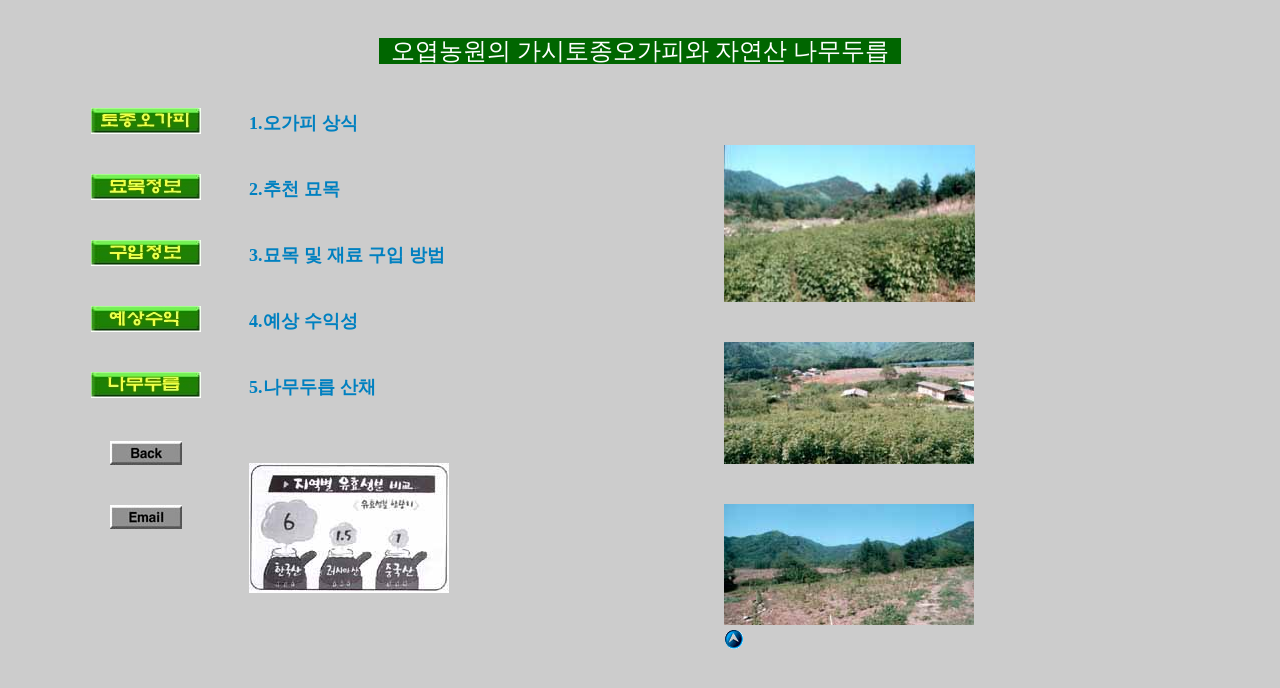

--- FILE ---
content_type: text/html
request_url: http://ogapiall.com/submenu.htm
body_size: 6821
content:
<!DOCTYPE HTML PUBLIC "-//W3C//DTD HTML 4.0//EN">
<html>
<head>
<meta http-equiv="content-type" content="text/html; charset=euc-kr">
<title>Untitled Document</title>
<meta name="generator" content="Namo WebEditor(Trial)">


<script language="JavaScript">
<!--
function na_restore_img_src(name, nsdoc)
{
  var img = eval((navigator.appName.indexOf('Netscape', 0) != -1) ? nsdoc+'.'+name : 'document.all.'+name);
  if (name == '')
    return;
  if (img && img.altsrc) {
    img.src    = img.altsrc;
    img.altsrc = null;
  } 
}

function na_preload_img()
{ 
  var img_list = na_preload_img.arguments;
  if (document.preloadlist == null) 
    document.preloadlist = new Array();
  var top = document.preloadlist.length;
  for (var i=0; i < img_list.length-1; i++) {
    document.preloadlist[top+i] = new Image;
    document.preloadlist[top+i].src = img_list[i+1];
  } 
}

function na_change_img_src(name, nsdoc, rpath, preload)
{ 
  var img = eval((navigator.appName.indexOf('Netscape', 0) != -1) ? nsdoc+'.'+name : 'document.all.'+name);
  if (name == '')
    return;
  if (img) {
    img.altsrc = img.src;
    img.src    = rpath;
  } 
}

// -->
</script>
</head>

<body bgcolor="#CCCCCC" text="black" link="blue"
 vlink="purple" alink="red" leftmargin="0" marginwidth="0" topmargin="0" marginheight="0" OnLoad="na_preload_img(false, 'image/yacs.jpg', 'image/11.jpg', 'image/2-1.jpg', 'image/6.jpg');">
<blockquote><div align="center"><table border="0" width="75%">
            <tr>
                <td height="28"><p align="center"><span style="font-size:18pt; background-color:rgb(0,102,0);"><font face="" color="white">&nbsp;&nbsp;오엽농원의 
                    가시토종오가피와 자연산 나무두릅 &nbsp;</font></span></td>
        </tr>
    </table></div>
    <table border="0" width="96%" height="472">
            <tr>
                <td width="389" height="440"><table border="0" width="99%" height="400">
                    <tr>
                        <td width="126" height="31"><p align="center"><a href="ogapie.htm"><img src="image/bs1.jpg" width="110" height="26" border="0"></a></td>
                        <td width="290" height="31"><p><font face="-윤디자인웹명조"
                             size="4" color="#0080C0"><b>1.오가피 상식 </b></font></td>
                    </tr>
                    <tr>
                        <td width="126" height="26"><p align="center"><a href="2000.htm"><img src="image/bs2.jpg" width="110" height="26" border="0"></a></td>
                        <td width="290" height="26"><p><font face="-윤디자인웹명조"
                             size="4" color="#0080C0"><b>2.추천 묘목</b></font> 
                            </td>
                    </tr>
                    <tr>
                        <td width="126" height="33"><p align="center"><a href="3000.htm"><img src="image/bs3.jpg" width="110" height="26" border="0"></a></td>
                        <td width="290" height="33"><p><font face="-윤디자인웹명조"
                             size="4" color="#0080C0"><b>3.묘목 및 재료 구입 
                            방법</b></font> </td>
                    </tr>
                    <tr>
                        <td width="126" height="21"><p align="center"><img src="image/bs4.jpg" width="110" height="26" border="0"></td>
                        <td width="290" height="21"><p><font face="-윤디자인웹명조"
                             size="4" color="#0080C0"><b>4.예상 수익성 </b></font></td>
                    </tr>
                    <tr>
                        <td width="126" height="42"><p align="center"><a href="5000.htm"><img src="image/bs5.jpg" width="110" height="26" border="0"></a></td>
                        <td width="290" height="42"><p><font face="-윤디자인웹명조"
                             size="4" color="#0080C0"><b>5.나무두릅 산채</b></font> </td>
                    </tr>
                    <tr>
                        <td width="126" height="150"><div align="center"><table
                             border="0" width="89%">
                                <tr>
                                    <td><p align="center"><a href="index.html"><img
                                         src="image/back4.jpg" width="72" height="24"
                                         border="0"></a></td>
                                </tr>
                                <tr>
                                    <td height="19"><p align="center"><a href="mailto:ogapimaul@naver.com"><img
                                         src="image/email4.jpg" width="72" height="24"
                                         border="0"></a></td>
                                </tr>
                                <tr>
                                    <td height="5"><p>&nbsp;</td>
                                </tr>
                            </table></div>
                            <p>&nbsp;</td>
                        <td width="290" height="150"><p><a href="#" onmouseover="na_change_img_src('image4', 'document', 'image/yacs.jpg', true)"
                             onmouseout="na_restore_img_src('image4', 'document')"><img
                             src="image/d1.jpg" width="200" height="130" border="0"
                             name="image4"></a><br>&nbsp; </td>
                    </tr>
                </table>
                <p>&nbsp;</td>
            <td width="269" height="440"><table border="0">
                    <tr>
                        <td width="260"><p><a href="#" onmouseover="na_change_img_src('image1', 'document', 'image/11.jpg', true)"
                             onmouseout="na_restore_img_src('image1', 'document')"><img
                             src="image/choga.jpg" width="251" height="157" border="0"
                             name="image1"></a></td>
                    </tr>
                    <tr>
                        <td width="260"><p><a href="#" onmouseover="na_change_img_src('image2', 'document', 'image/2-1.jpg', true)"
                             onmouseout="na_restore_img_src('image2', 'document')"><img
                             src="image/choga2.jpg" width="250" height="122"
                             border="0" name="image2"></a></td>
                    </tr>
                    <tr>
                        <td width="260" height="140"><p><a href="#" onmouseover="na_change_img_src('image3', 'document', 'image/6.jpg', true)"
                             onmouseout="na_restore_img_src('image3', 'document')"><img
                             src="image/choga1.jpg" width="250" height="121"
                             border="0" name="image3"></a><img src="image/arrow4_u.gif" width="20" height="20" border="0"></p>
</td>
                    </tr>
                </table></td>
        </tr>
    </table>
</blockquote></body>

</html>